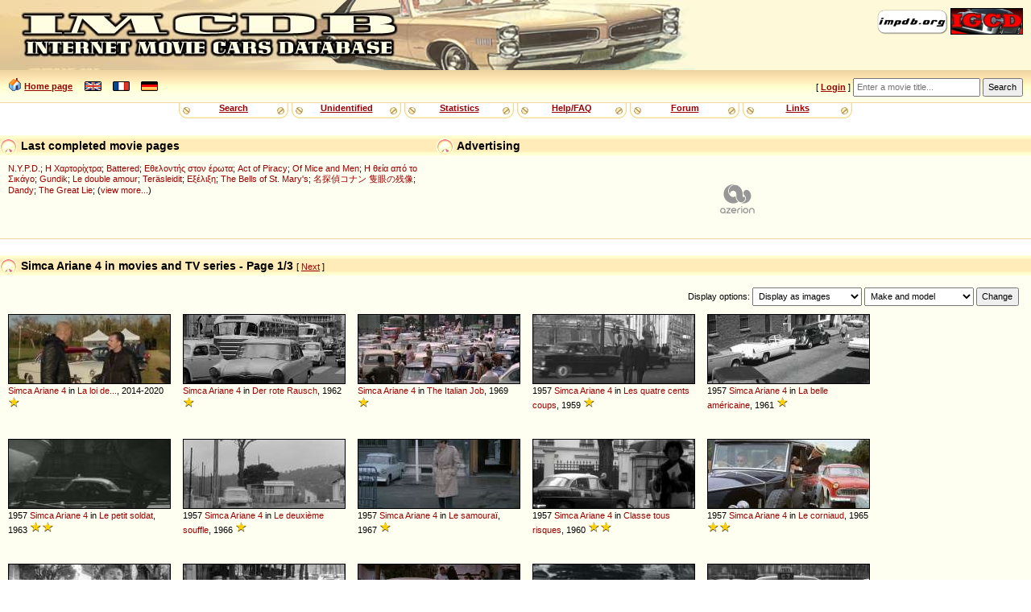

--- FILE ---
content_type: text/html
request_url: https://imcdb.org/vehicles_make-Simca_model-Ariane+4.html
body_size: 30749
content:
<!doctype html>
<html lang="en">
<head data-structure="250518">
	<meta http-equiv="Content-Type" content="text/html; charset=utf-8" />
	<link rel="shortcut icon" href="/favicon.ico" />
	<meta name="viewport" content="width=device-width, initial-scale=1" />
	<meta property="fb:page_id" content="159252634116469" />
	<title>IMCDb.org: Simca Ariane 4 in movies and TV series</title>
	
	
	<link rel="stylesheet" href="/styles/common.css?v=251113">
	<link rel="stylesheet" href="/styles/gold.css?v=251112">
	<style type="text/css"> body { font-size: 100%; } </style>
	<script type="text/javascript" src="/js/common.js?v=251217"></script><script type="text/javascript" src="https://cmp.uniconsent.com/v2/stub.min.js"></script>
<script type="text/javascript" async src='https://cmp.uniconsent.com/v2/57d36bb938/cmp.js'></script>
<script type="text/javascript">
window.googletag = window.googletag || {};
window.googletag.cmd = window.googletag.cmd || [];
window.googletag.cmd.push(function () {
    window.googletag.pubads().enableAsyncRendering();
    window.googletag.pubads().disableInitialLoad();
});
(adsbygoogle = window.adsbygoogle || []).pauseAdRequests = 1;
</script>
<script type="text/javascript">
__tcfapi("addEventListener", 2, function(tcData, success) {
    if (success && tcData.unicLoad  === true) {
        if(!window._initAds) {
            window._initAds = true;
            var script = document.createElement('script');
            script.async = true;
            script.src = 'https://dsh7ky7308k4b.cloudfront.net/publishers/imcdborg_new.min.js';
            document.head.appendChild(script);
            
            script = document.createElement('script');
            script.async = true;
            script.src = 'https://pagead2.googlesyndication.com/pagead/js/adsbygoogle.js';
            document.head.appendChild(script);
			
			// Blockthrough script
			script = document.createElement('script');
            script.async = true;
            script.src = 'https://btloader.com/tag?o=5184339635601408&upapi=true';
            document.head.appendChild(script);
        }
    }
});
</script></head>
<body>
	<div id="HeaderLogo">
	<div id="ButtonLinks">
					<a href="https://www.impdb.org" onclick="javascript:window.open(this.href);return false;"><img src="res/empty.png" class="sprlnk-impdb" alt="impdb.org" title="Internet Movie Plane Database" style="border: none;" /></a>
					<a href="https://www.igcd.net" onclick="javascript:window.open(this.href);return false;"><img src="res/empty.png" class="sprlnk-igcd" alt="IGCD" title="Internet Games Car Database" /></a>
				</div>	</div>
	<header>
<div id="HomeLink"><img src="res/empty.png" class="sprico-home" alt="" width="16" height="16" /> <a href="/">Home page</a> <div id="Languages" class="NavigItems"><a href="/setlang.php?l=en"><img src="res/empty.png" class="sprico-lng-uk" width="21" height="12" alt="en" title="English" /></a> <a href="/setlang.php?l=fr"><img src="res/empty.png" class="sprico-lng-fr" width="21" height="12" alt="fr" title="Français" /></a> <a href="/setlang.php?l=de"><img src="res/empty.png" class="sprico-lng-de" width="21" height="12" alt="de" title="Deutsch" /></a></div>
</div>
<ul id="UserLinks" class="NavigItems"><li> [ <span id="UserName"><a href="login.php" class="indexLinkMenu">Login</a></span> ]</li></ul>
		<form action="movies.php" method="get" id="Qsearch">
				<div>
					<input type="text" name="title" id="QsearchTitle" class="inputText" accesskey="T" placeholder="Enter a movie title..." />
					<input type="submit" class="inputSubmit" value="Search" />
				</div>
			</form>
	</header>

	<nav id="NavigBand">
		<label for="hamburger">&#9776;</label>
		<input type="checkbox" id="hamburger"/>
		<div class="NavigItems" id="NavigItemsGlobal">
			<ul>
				<li><a href="search.php">Search</a></li>
				<li><a href="vehicles.php?unknown">Unidentified</a></li>
				<li><a href="stats.php">Statistics</a></li>
				<li><a href="help.php">Help/FAQ</a></li>
				<li><a href="forum.php">Forum</a></li>
				<li><a href="links.php">Links</a></li>
			</ul>
		</div>
	</nav>
<aside id="Notices"></aside>	<aside id="HeaderContents" class="LargerBanner">
			<div class="Box" id="SiteLifeSupport">
				<h1 class="BoxTitle"><img src="res/empty.png" alt="" class="Bullet" /> Advertising				</h1>
				<div class="BoxContents" style="position: relative;">

<!-- TAGNAME: 728x90 -->
<!-- /8095840/.2_9723.3_imcdb.org_tier1 -->
<div id="div-gpt-ad-1521030435629-0"></div>				</div>
			</div>
<div class="Box" id="LastModified">
	<h1 class="BoxTitle"><img src="res/empty.png" alt="" class="Bullet" /> Last completed movie pages		<ul class="AdminLink NavigItems" id="LastModifiedLinks">
				</ul>
	</h1>
	<div class="BoxContents">
<a href="movie_61282-NYPD.html" title="">N.Y.P.D.</a>; 
<a href="movie_136236-I-hartorihtra.html" title="The Fortune-Teller">Η Χαρτορίχτρα</a>; 
<a href="movie_77214-Battered.html" title="">Battered</a>; 
<a href="movie_197439-Ethelontis-ston-erota.html" title="Volunteer for Love">Εθελοντής στον έρωτα</a>; 
<a href="movie_98983-Act-of-Piracy.html" title="">Act of Piracy</a>; 
<a href="movie_82838-Of-Mice-and-Men.html" title="">Of Mice and Men</a>; 
<a href="movie_135673-I-theia-apo-to-Chicago.html" title="The Auntie from Chicago">Η θεία από το Σικάγο</a>; 
<a href="movie_33022038-Gundik.html" title="">Gundik</a>; 
<a href="movie_237181-Le-double-amour.html" title="Double Love">Le double amour</a>; 
<a href="movie_11132342-Ter%C3%A4sleidit.html" title="Ladies of Steel">Teräsleidit</a>; 
<a href="movie_20603248-Exelixi.html" title="Exelixi">Εξέλιξη</a>; 
<a href="movie_37536-The-Bells-of-St-Mary-s.html" title="">The Bells of St. Mary's</a>; 
<a href="movie_35444710-Meitantei-Conan--Sekigan-no-Furasshubakku.html" title="Detectives Conan: One-eyed Flashback">名探偵コナン 隻眼の残像</a>; 
<a href="movie_195626-Dandy.html" title="">Dandy</a>; 
<a href="movie_33677-The-Great-Lie.html" title="">The Great Lie</a>; (<a href="search.php?lastmodif">view more...</a>)
	</div>
</div>	</aside>
<main>
<div class="Box" id="MovieVehicles"><h1 class="BoxTitle"><img src="res/empty.png" alt="" class="Bullet" /> Simca Ariane 4 in movies and TV series - Page 1/3 <span class="AdminLink"> [ <a href="vehicles.php?make=Simca&amp;model=Ariane+4&amp;page=2" rel="next">Next</a> ] </span></h1><div class="BoxContents"><div id="AboveGallery"><form method="get" action="search.php" id="ListDisplaySettings"><p>Display options: <select name="resultsStyle">  <option value="asImages" selected="selected">Display as images</option>  <option value="asList">Display as list</option> </select>
 <select name="sortBy"><optgroup label="Sort by:"><option value="0" selected="selected">Make and model</option><option value="1">Make and year</option><option value="2">Year</option><option value="8">Category</option><option value="4">Importance/Role</option><option value="5">Date added (new ones first)</option><option value="9">Movie title</option><option value="10">Movie year</option> </optgroup></select>
 <input type="hidden" name="make" value="Simca" />
 <input type="hidden" name="model" value="Ariane 4" />
 <input type="submit" value="Change" /></p></form>
</div><div class="Gallery"><div class="ThumbnailBox WithTitle"><a href="vehicle_1071089-Simca-Ariane-4.html" class="Thumbnail gradbg"><img src="/t001071089.jpg" alt="1071089" title="Click for details and comments about this vehicle" /></a><a href="vehicles_make-Simca.html">Simca</a> <a href="vehicles_make-Simca_model-Ariane.html" >Ariane</a> <a href="vehicles_make-Simca_model-Ariane+4.html" >4</a> in <a href="movie_3355088-La-loi-de.html" title="">La loi de...</a>, 2014-2020 <span class="Stars" title="Background vehicle"><img src="/res/star.png" alt="[*]" width="15" height="16"  /></span></div>
<div class="ThumbnailBox WithTitle"><a href="vehicle_1455972-Simca-Ariane-4.html" class="Thumbnail gradbg"><img src="/t001455972.jpg" alt="1455972" title="Click for details and comments about this vehicle" /></a><a href="vehicles_make-Simca.html">Simca</a> <a href="vehicles_make-Simca_model-Ariane.html" >Ariane</a> <a href="vehicles_make-Simca_model-Ariane+4.html" >4</a> in <a href="movie_56428-Der-rote-Rausch.html" title="">Der rote Rausch</a>, 1962 <span class="Stars" title="Background vehicle"><img src="/res/star.png" alt="[*]" width="15" height="16"  /></span></div>
<div class="ThumbnailBox WithTitle"><a href="vehicle_1457543-Simca-Ariane-4.html" class="Thumbnail gradbg"><img src="/t001457543.jpg" alt="1457543" title="Click for details and comments about this vehicle" /></a><a href="vehicles_make-Simca.html">Simca</a> <a href="vehicles_make-Simca_model-Ariane.html" >Ariane</a> <a href="vehicles_make-Simca_model-Ariane+4.html" >4</a> in <a href="movie_64505-The-Italian-Job.html" title="">The Italian Job</a>, 1969 <span class="Stars" title="Background vehicle"><img src="/res/star.png" alt="[*]" width="15" height="16"  /></span></div>
<div class="ThumbnailBox WithTitle"><a href="vehicle_15458-Simca-Ariane-4-1957.html" class="Thumbnail gradbg"><img src="/t015458.jpg" alt="15458" title="Click for details and comments about this vehicle" /></a>1957 <a href="vehicles_make-Simca.html">Simca</a> <a href="vehicles_make-Simca_model-Ariane.html" >Ariane</a> <a href="vehicles_make-Simca_model-Ariane+4.html" >4</a> in <a href="movie_53198-Les-quatre-cents-coups.html" title="">Les quatre cents coups</a>, 1959 <span class="Stars" title="Background vehicle"><img src="/res/star.png" alt="[*]" width="15" height="16"  /></span></div>
<div class="ThumbnailBox WithTitle"><a href="vehicle_22893-Simca-Ariane-4-1957.html" class="Thumbnail gradbg"><img src="/t022893.jpg" alt="22893" title="Click for details and comments about this vehicle" /></a>1957 <a href="vehicles_make-Simca.html">Simca</a> <a href="vehicles_make-Simca_model-Ariane.html" >Ariane</a> <a href="vehicles_make-Simca_model-Ariane+4.html" >4</a> in <a href="movie_54676-La-belle-am%C3%A9ricaine.html" title="">La belle américaine</a>, 1961 <span class="Stars" title="Background vehicle"><img src="/res/star.png" alt="[*]" width="15" height="16"  /></span></div>
<div class="ThumbnailBox WithTitle"><a href="vehicle_23533-Simca-Ariane-4-1957.html" class="Thumbnail gradbg"><img src="/t023533.jpg" alt="23533" title="Click for details and comments about this vehicle" /></a>1957 <a href="vehicles_make-Simca.html">Simca</a> <a href="vehicles_make-Simca_model-Ariane.html" >Ariane</a> <a href="vehicles_make-Simca_model-Ariane+4.html" >4</a> in <a href="movie_54177-Le-petit-soldat.html" title="">Le petit soldat</a>, 1963 <span class="Stars" title="Minor action vehicle or used in only a short scene"><img src="/res/star.png" alt="[*]" width="15" height="16"  /><img src="/res/star.png" alt="[*]" width="15" height="16"  /></span></div>
<div class="ThumbnailBox WithTitle"><a href="vehicle_23868-Simca-Ariane-4-1957.html" class="Thumbnail gradbg"><img src="/t023868.jpg" alt="23868" title="Click for details and comments about this vehicle" /></a>1957 <a href="vehicles_make-Simca.html">Simca</a> <a href="vehicles_make-Simca_model-Ariane.html" >Ariane</a> <a href="vehicles_make-Simca_model-Ariane+4.html" >4</a> in <a href="movie_60305-Le-deuxi%C3%A8me-souffle.html" title="">Le deuxième souffle</a>, 1966 <span class="Stars" title="Background vehicle"><img src="/res/star.png" alt="[*]" width="15" height="16"  /></span></div>
<div class="ThumbnailBox WithTitle"><a href="vehicle_24582-Simca-Ariane-4-1957.html" class="Thumbnail gradbg"><img src="/t024582.jpg" alt="24582" title="Click for details and comments about this vehicle" /></a>1957 <a href="vehicles_make-Simca.html">Simca</a> <a href="vehicles_make-Simca_model-Ariane.html" >Ariane</a> <a href="vehicles_make-Simca_model-Ariane+4.html" >4</a> in <a href="movie_62229-Le-samoura%C3%AF.html" title="">Le samouraï</a>, 1967 <span class="Stars" title="Background vehicle"><img src="/res/star.png" alt="[*]" width="15" height="16"  /></span></div>
<div class="ThumbnailBox WithTitle"><a href="vehicle_34019-Simca-Ariane-4-1957.html" class="Thumbnail gradbg"><img src="/t034019.jpg" alt="34019" title="Click for details and comments about this vehicle" /></a>1957 <a href="vehicles_make-Simca.html">Simca</a> <a href="vehicles_make-Simca_model-Ariane.html" >Ariane</a> <a href="vehicles_make-Simca_model-Ariane+4.html" >4</a> in <a href="movie_52698-Classe-tous-risques.html" title="">Classe tous risques</a>, 1960 <span class="Stars" title="Minor action vehicle or used in only a short scene"><img src="/res/star.png" alt="[*]" width="15" height="16"  /><img src="/res/star.png" alt="[*]" width="15" height="16"  /></span></div>
<div class="ThumbnailBox WithTitle"><a href="vehicle_57428-Simca-Ariane-4-1957.html" class="Thumbnail gradbg"><img src="/t057428.jpg" alt="57428" title="Click for details and comments about this vehicle" /></a>1957 <a href="vehicles_make-Simca.html">Simca</a> <a href="vehicles_make-Simca_model-Ariane.html" >Ariane</a> <a href="vehicles_make-Simca_model-Ariane+4.html" >4</a> in <a href="movie_57967-Le-corniaud.html" title="">Le corniaud</a>, 1965 <span class="Stars" title="Minor action vehicle or used in only a short scene"><img src="/res/star.png" alt="[*]" width="15" height="16"  /><img src="/res/star.png" alt="[*]" width="15" height="16"  /></span></div>
<div class="ThumbnailBox WithTitle"><a href="vehicle_65276-Simca-Ariane-4-1957.html" class="Thumbnail gradbg"><img src="/t065276.jpg" alt="65276" title="Click for details and comments about this vehicle" /></a>1957 <a href="vehicles_make-Simca.html">Simca</a> <a href="vehicles_make-Simca_model-Ariane.html" >Ariane</a> <a href="vehicles_make-Simca_model-Ariane+4.html" >4</a> in <a href="movie_187553-Le-tracassin-ou-les-plaisirs-de-la-ville.html" title="">Le tracassin ou les plaisirs de la ville</a>, 1961 <span class="Stars" title="Background vehicle"><img src="/res/star.png" alt="[*]" width="15" height="16"  /></span></div>
<div class="ThumbnailBox WithTitle"><a href="vehicle_178235-Simca-Ariane-4-1957.html" class="Thumbnail gradbg"><img src="/t178235.jpg" alt="178235" title="Click for details and comments about this vehicle" /></a>1957 <a href="vehicles_make-Simca.html">Simca</a> <a href="vehicles_make-Simca_model-Ariane.html" >Ariane</a> <a href="vehicles_make-Simca_model-Ariane+4.html" >4</a> in <a href="movie_56884-La-boulang%C3%A8re-de-Monceau.html" title="">La boulangère de Monceau</a>, 1963 <span class="Stars" title="Background vehicle"><img src="/res/star.png" alt="[*]" width="15" height="16"  /></span></div>
<div class="ThumbnailBox WithTitle"><a href="vehicle_208201-Simca-Ariane-4-1957.html" class="Thumbnail gradbg"><img src="/t208201.jpg" alt="208201" title="Click for details and comments about this vehicle" /></a>1957 <a href="vehicles_make-Simca.html">Simca</a> <a href="vehicles_make-Simca_model-Ariane.html" >Ariane</a> <a href="vehicles_make-Simca_model-Ariane+4.html" >4</a> in <a href="movie_1153112-Mogadischu.html" title="">Mogadischu</a>, 2008 <span class="Stars" title="Vehicle used by a character or in a car chase"><img src="/res/star.png" alt="[*]" width="15" height="16"  /><img src="/res/star.png" alt="[*]" width="15" height="16"  /><img src="/res/star.png" alt="[*]" width="15" height="16"  /></span></div>
<div class="ThumbnailBox WithTitle"><a href="vehicle_396876-Simca-Ariane-4-1957.html" class="Thumbnail gradbg"><img src="/t396876.jpg" alt="396876" title="Click for details and comments about this vehicle" /></a>1957 <a href="vehicles_make-Simca.html">Simca</a> <a href="vehicles_make-Simca_model-Ariane.html" >Ariane</a> <a href="vehicles_make-Simca_model-Ariane+4.html" >4</a> in <a href="movie_168385-Le-temps-des-copains.html" title="">Le temps des copains</a>, 1961-1962 <span class="Stars" title="Vehicle used by a character or in a car chase"><img src="/res/star.png" alt="[*]" width="15" height="16"  /><img src="/res/star.png" alt="[*]" width="15" height="16"  /><img src="/res/star.png" alt="[*]" width="15" height="16"  /></span></div>
<div class="ThumbnailBox WithTitle"><a href="vehicle_396878-Simca-Ariane-4-1957.html" class="Thumbnail gradbg"><img src="/t396878.jpg" alt="396878" title="Click for details and comments about this vehicle" /></a>1957 <a href="vehicles_make-Simca.html">Simca</a> <a href="vehicles_make-Simca_model-Ariane.html" >Ariane</a> <a href="vehicles_make-Simca_model-Ariane+4.html" >4</a> in <a href="movie_168385-Le-temps-des-copains.html" title="">Le temps des copains</a>, 1961-1962 <span class="Stars" title="Minor action vehicle or used in only a short scene"><img src="/res/star.png" alt="[*]" width="15" height="16"  /><img src="/res/star.png" alt="[*]" width="15" height="16"  /></span></div>
<div class="ThumbnailBox WithTitle"><a href="vehicle_396879-Simca-Ariane-4-1957.html" class="Thumbnail gradbg"><img src="/t396879.jpg" alt="396879" title="Click for details and comments about this vehicle" /></a>1957 <a href="vehicles_make-Simca.html">Simca</a> <a href="vehicles_make-Simca_model-Ariane.html" >Ariane</a> <a href="vehicles_make-Simca_model-Ariane+4.html" >4</a> in <a href="movie_168385-Le-temps-des-copains.html" title="">Le temps des copains</a>, 1961-1962 <span class="Stars" title="Vehicle used by a character or in a car chase"><img src="/res/star.png" alt="[*]" width="15" height="16"  /><img src="/res/star.png" alt="[*]" width="15" height="16"  /><img src="/res/star.png" alt="[*]" width="15" height="16"  /></span></div>
<div class="ThumbnailBox WithTitle"><a href="vehicle_396880-Simca-Ariane-4-1957.html" class="Thumbnail gradbg"><img src="/t396880.jpg" alt="396880" title="Click for details and comments about this vehicle" /></a>1957 <a href="vehicles_make-Simca.html">Simca</a> <a href="vehicles_make-Simca_model-Ariane.html" >Ariane</a> <a href="vehicles_make-Simca_model-Ariane+4.html" >4</a> in <a href="movie_168385-Le-temps-des-copains.html" title="">Le temps des copains</a>, 1961-1962 <span class="Stars" title="Vehicle used by a character or in a car chase"><img src="/res/star.png" alt="[*]" width="15" height="16"  /><img src="/res/star.png" alt="[*]" width="15" height="16"  /><img src="/res/star.png" alt="[*]" width="15" height="16"  /></span></div>
<div class="ThumbnailBox WithTitle"><a href="vehicle_396881-Simca-Ariane-4-1957.html" class="Thumbnail gradbg"><img src="/t396881.jpg" alt="396881" title="Click for details and comments about this vehicle" /></a>1957 <a href="vehicles_make-Simca.html">Simca</a> <a href="vehicles_make-Simca_model-Ariane.html" >Ariane</a> <a href="vehicles_make-Simca_model-Ariane+4.html" >4</a> in <a href="movie_168385-Le-temps-des-copains.html" title="">Le temps des copains</a>, 1961-1962 <span class="Stars" title="Minor action vehicle or used in only a short scene"><img src="/res/star.png" alt="[*]" width="15" height="16"  /><img src="/res/star.png" alt="[*]" width="15" height="16"  /></span></div>
<div class="ThumbnailBox WithTitle"><a href="vehicle_396882-Simca-Ariane-4-1957.html" class="Thumbnail gradbg"><img src="/t396882.jpg" alt="396882" title="Click for details and comments about this vehicle" /></a>1957 <a href="vehicles_make-Simca.html">Simca</a> <a href="vehicles_make-Simca_model-Ariane.html" >Ariane</a> <a href="vehicles_make-Simca_model-Ariane+4.html" >4</a> in <a href="movie_168385-Le-temps-des-copains.html" title="">Le temps des copains</a>, 1961-1962 <span class="Stars" title="Minor action vehicle or used in only a short scene"><img src="/res/star.png" alt="[*]" width="15" height="16"  /><img src="/res/star.png" alt="[*]" width="15" height="16"  /></span></div>
<div class="ThumbnailBox WithTitle"><a href="vehicle_396883-Simca-Ariane-4-1957.html" class="Thumbnail gradbg"><img src="/t396883.jpg" alt="396883" title="Click for details and comments about this vehicle" /></a>1957 <a href="vehicles_make-Simca.html">Simca</a> <a href="vehicles_make-Simca_model-Ariane.html" >Ariane</a> <a href="vehicles_make-Simca_model-Ariane+4.html" >4</a> in <a href="movie_168385-Le-temps-des-copains.html" title="">Le temps des copains</a>, 1961-1962 <span class="Stars" title="Background vehicle"><img src="/res/star.png" alt="[*]" width="15" height="16"  /></span></div>
<div class="ThumbnailBox WithTitle"><a href="vehicle_397273-Simca-Ariane-4-1957.html" class="Thumbnail gradbg"><img src="/t397273.jpg" alt="397273" title="Click for details and comments about this vehicle" /></a>1957 <a href="vehicles_make-Simca.html">Simca</a> <a href="vehicles_make-Simca_model-Ariane.html" >Ariane</a> <a href="vehicles_make-Simca_model-Ariane+4.html" >4</a> in <a href="movie_56957-Le-couteau-dans-la-plaie.html" title="">Le couteau dans la plaie</a>, 1962 <span class="Stars" title="Minor action vehicle or used in only a short scene"><img src="/res/star.png" alt="[*]" width="15" height="16"  /><img src="/res/star.png" alt="[*]" width="15" height="16"  /></span></div>
<div class="ThumbnailBox WithTitle"><a href="vehicle_400812-Simca-Ariane-4-1957.html" class="Thumbnail gradbg"><img src="/t400812.jpg" alt="400812" title="Click for details and comments about this vehicle" /></a>1957 <a href="vehicles_make-Simca.html">Simca</a> <a href="vehicles_make-Simca_model-Ariane.html" >Ariane</a> <a href="vehicles_make-Simca_model-Ariane+4.html" >4</a> in <a href="movie_53666-Les-bonnes-femmes.html" title="">Les bonnes femmes</a>, 1960 <span class="Stars" title="Background vehicle"><img src="/res/star.png" alt="[*]" width="15" height="16"  /></span></div>
<div class="ThumbnailBox WithTitle"><a href="vehicle_418508-Simca-Ariane-4-1957.html" class="Thumbnail gradbg"><img src="/t418508.jpg" alt="418508" title="Click for details and comments about this vehicle" /></a>1957 <a href="vehicles_make-Simca.html">Simca</a> <a href="vehicles_make-Simca_model-Ariane.html" >Ariane</a> <a href="vehicles_make-Simca_model-Ariane+4.html" >4</a> in <a href="movie_60481-La-guerre-est-finie.html" title="">La guerre est finie</a>, 1966 <span class="Stars" title="Background vehicle"><img src="/res/star.png" alt="[*]" width="15" height="16"  /></span></div>
<div class="ThumbnailBox WithTitle"><a href="vehicle_627145-Simca-Ariane-4-1957.html" class="Thumbnail gradbg"><img src="/t627145.jpg" alt="627145" title="Click for details and comments about this vehicle" /></a>1957 <a href="vehicles_make-Simca.html">Simca</a> <a href="vehicles_make-Simca_model-Ariane.html" >Ariane</a> <a href="vehicles_make-Simca_model-Ariane+4.html" >4</a> in <a href="movie_60297-Delitto-quasi-perfetto.html" title="">Delitto quasi perfetto</a>, 1966 <span class="Stars" title="Background vehicle"><img src="/res/star.png" alt="[*]" width="15" height="16"  /></span></div>
<div class="ThumbnailBox WithTitle"><a href="vehicle_636010-Simca-Ariane-4-1957.html" class="Thumbnail gradbg"><img src="/t636010.jpg" alt="636010" title="Click for details and comments about this vehicle" /></a>1957 <a href="vehicles_make-Simca.html">Simca</a> <a href="vehicles_make-Simca_model-Ariane.html" >Ariane</a> <a href="vehicles_make-Simca_model-Ariane+4.html" >4</a> in <a href="movie_60213-Gern-hab--ich-die-Frauen-gekillt.html" title="">Gern hab' ich die Frauen gekillt</a>, 1966 <span class="Stars" title="Background vehicle"><img src="/res/star.png" alt="[*]" width="15" height="16"  /></span></div>
<div class="ThumbnailBox WithTitle"><a href="vehicle_690151-Simca-Ariane-4-1957.html" class="Thumbnail gradbg"><img src="/t690151.jpg" alt="690151" title="Click for details and comments about this vehicle" /></a>1957 <a href="vehicles_make-Simca.html">Simca</a> <a href="vehicles_make-Simca_model-Ariane.html" >Ariane</a> <a href="vehicles_make-Simca_model-Ariane+4.html" >4</a> in <a href="movie_185237-Cocagne.html" title="">Cocagne</a>, 1961 <span class="Stars" title="Background vehicle"><img src="/res/star.png" alt="[*]" width="15" height="16"  /></span></div>
<div class="ThumbnailBox WithTitle"><a href="vehicle_742377-Simca-Ariane-4-1957.html" class="Thumbnail gradbg"><img src="/t742377.jpg" alt="742377" title="Click for details and comments about this vehicle" /></a>1957 <a href="vehicles_make-Simca.html">Simca</a> <a href="vehicles_make-Simca_model-Ariane.html" >Ariane</a> <a href="vehicles_make-Simca_model-Ariane+4.html" >4</a> in <a href="movie_54928-La-fille-aux-yeux-d-or.html" title="">La fille aux yeux d'or</a>, 1961 <span class="Stars" title="Background vehicle"><img src="/res/star.png" alt="[*]" width="15" height="16"  /></span></div>
<div class="ThumbnailBox WithTitle"><a href="vehicle_760517-Simca-Ariane-4-1957.html" class="Thumbnail gradbg"><img src="/t760517.jpg" alt="760517" title="Click for details and comments about this vehicle" /></a>1957 <a href="vehicles_make-Simca.html">Simca</a> <a href="vehicles_make-Simca_model-Ariane.html" >Ariane</a> <a href="vehicles_make-Simca_model-Ariane+4.html" >4</a> in <a href="movie_62120-Le-petit-baigneur.html" title="">Le petit baigneur</a>, 1967 <span class="Stars" title="Background vehicle"><img src="/res/star.png" alt="[*]" width="15" height="16"  /></span></div>
<div class="ThumbnailBox WithTitle"><a href="vehicle_1054108-Simca-Ariane-4-1957.html" class="Thumbnail gradbg"><img src="/t001054108.jpg" alt="1054108" title="Click for details and comments about this vehicle" /></a>1957 <a href="vehicles_make-Simca.html">Simca</a> <a href="vehicles_make-Simca_model-Ariane.html" >Ariane</a> <a href="vehicles_make-Simca_model-Ariane+4.html" >4</a> in <a href="movie_52704-Costa-Azzurra.html" title="">Costa Azzurra</a>, 1959 <span class="Stars" title="Background vehicle"><img src="/res/star.png" alt="[*]" width="15" height="16"  /></span></div>
<div class="ThumbnailBox WithTitle"><a href="vehicle_1059785-Simca-Ariane-4-1957.html" class="Thumbnail gradbg"><img src="/t001059785.jpg" alt="1059785" title="Click for details and comments about this vehicle" /></a>1957 <a href="vehicles_make-Simca.html">Simca</a> <a href="vehicles_make-Simca_model-Ariane.html" >Ariane</a> <a href="vehicles_make-Simca_model-Ariane+4.html" >4</a> in <a href="movie_167621-Janique-Aim%C3%A9e.html" title="">Janique Aimée</a>, 1963 <span class="Stars" title="Background vehicle"><img src="/res/star.png" alt="[*]" width="15" height="16"  /></span></div>
</div><div class="GalleryFooter"> </div></div></div>
			<div class="Box" id="ResultsPages">
				<h1 class="BoxTitle">
				<img src="res/empty.png" alt="" class="Bullet" /> Results pages<span class="AdminLink"> [ <a href="vehicles.php?make=Simca&amp;model=Ariane+4&amp;page=2 "rel="next">Next</a> ] </span>				</h1>
				<div class="BoxContents">
				<a href="vehicles.php?make=Simca&amp;model=Ariane+4&amp;page=1" class="CurrentPageLink">1</a> | <a href="vehicles.php?make=Simca&amp;model=Ariane+4&amp;page=2">2</a> | <a href="vehicles.php?make=Simca&amp;model=Ariane+4&amp;page=3">3</a>				</div>
			</div>
				</main>
<aside class="Box"><h1 class="BoxTitle"><img src="res/empty.png" alt="" class="Bullet" /> Advertising</h1><div class="BoxContents"><!-- TAGNAME: 728x90_2 -->
<!-- /8095840/.2_12789.3_imcdb.org_tier1 -->
<div id="div-gpt-ad-1507627012544-0"></div>
<script type="text/javascript">
    if(isMobile) {
        window.adhesive="true";
    }
</script></div></aside>

	<footer>

<table id="StarsLegend" cellpadding="0" cellspacing="0"><tr><td><img src="res/star.png" alt="*" width="15" height="16" /><img src="res/star.png" alt="*" width="15" height="16" /><img src="res/star.png" alt="*" width="15" height="16" /><img src="res/star.png" alt="*" width="15" height="16" /><img src="res/star.png" alt="*" width="15" height="16" /></td><td>The vehicle is part of the movie</td></tr>
<tr><td><img src="res/star.png" alt="*" width="15" height="16" /><img src="res/star.png" alt="*" width="15" height="16" /><img src="res/star.png" alt="*" width="15" height="16" /><img src="res/star.png" alt="*" width="15" height="16" /></td><td>Vehicle used a lot by a main character or for a long time</td></tr>
<tr><td><img src="res/star.png" alt="*" width="15" height="16" /><img src="res/star.png" alt="*" width="15" height="16" /><img src="res/star.png" alt="*" width="15" height="16" /></td><td>Vehicle used by a character or in a car chase</td></tr>
<tr><td><img src="res/star.png" alt="*" width="15" height="16" /><img src="res/star.png" alt="*" width="15" height="16" /></td><td>Minor action vehicle or used in only a short scene</td></tr>
<tr><td><img src="res/star.png" alt="*" width="15" height="16" /></td><td>Background vehicle</td></tr>
<tr><td><img src="res/star-unknown.png" alt="??" width="30" height="16" /></td><td>Unknown vehicle role</td></tr><tr><td><img src="res/star-trailer.png" alt="trailer" width="30" height="16" /></td><td>Seen only in preview/trailer</td></tr><tr><td><img src="res/star-cut.png" alt="cut" width="30" height="16" /></td><td>Seen only in deleted scenes</td></tr><tr><td><img src="res/star-altend.png" alt="alt.end." width="30" height="16" /></td><td>Seen only in an alternative ending</td></tr><tr><td><img src="res/star-bonus.png" alt="extras" width="30" height="16" /></td><td>Seen only in an extra DVD contents</td></tr></table>		<div id="Copyright">
			<p>&copy; 2004-2025 IMCDb.org &mdash; Managed by <a href="https://controgest.be" onclick="javascript:window.open(this.href);return false;">Controgest SRL</a> &mdash; 
				<a href="help.php#Contact">Contact us</a> &mdash; 
				<a href="help.php?privacypolicy" rel="privacy-policy">Privacy policy</a>
				 &mdash; <a id="unic-gdpr" onclick="__tcfapi('openunic');return false;" style="display:none;cursor:pointer;">Change Ad Consent</a>
<a id="unic-ccpa" onclick="window.__uspapi('openunic')" style="display:none;cursor:pointer;">Do not sell my data</a>
<script type="text/javascript">
(function waitGEO() {
    var readyGEO;
    if (window['UnicI'] && window['UnicI'].geo && window['UnicI'].geo !== '-' ) {
        readyGEO = true;
        //console.log(window['UnicI'].geo);
        if (window['UnicI'].geo === 'EU') {
            if(document.getElementById("unic-gdpr")) {
              document.getElementById("unic-gdpr").style.display = 'inline';
            }
        }
        if (window['UnicI'].geo === 'CA') {
            if(document.getElementById("unic-ccpa")) {
              document.getElementById("unic-ccpa").style.display = 'inline';
            }
        }
    }
    if (!readyGEO) {
        setTimeout(waitGEO, 200);
    }
})();
</script>			</p>
			<p>Pictures are property of movie companies owner of the respective movies. Comments are property of their authors.</p>
			<p>Page generated in 0.005 sec.</p>
		</div>
	</footer>
	<!-- Global site tag (gtag.js) - Google Analytics -->
<script type="text/javascript" async src="https://www.googletagmanager.com/gtag/js?id=G-ZM3CCVDLZB"></script>
<script type="text/javascript">
  window.dataLayer = window.dataLayer || [];
  function gtag(){dataLayer.push(arguments);}
  gtag('js', new Date());
  gtag('config', 'G-ZM3CCVDLZB');
</script></body>
</html>


--- FILE ---
content_type: text/css;charset=utf-8
request_url: https://imcdb.org/styles/common.css?v=251113
body_size: 9543
content:
html {
  font-family: Verdana, Roboto, sans-serif;
  font-size: 8.5pt;
}

body {
  margin: 0px;
  padding: 0px;
  background-color: #FFFFFF;
  color: #000000;
  font-family: inherit;
}

textarea, input, select, button {
  font-family: Verdana, Roboto, sans-serif;
  font-size: 1em;
}

input, select, button {
  padding: 0.3rem;
}

button, input[type=button], input[type=submit], input[type=reset] {
  padding-left: 0.5rem;
  padding-right: 0.5rem;
}

#ListDisplaySettings p select {
  width: 12em;
}

form#Qsearch, form#Qsearch div {
  display: inline;
}

img.Bullet {
  vertical-align: middle;
  display: inline-block;
}

img.IMDB {
  vertical-align: text-bottom;
}

.BoxTitle img.IMDB {
  vertical-align: text-top;
}

img.CarFlag {
  vertical-align: middle;
}

.BoxTitle img.CarFlag {
  vertical-align: baseline;
}


img#MainPicture /* copied to admin-bs.css */ {
  max-width: 100%;
  height: auto;
  position: relative;
  z-index: 10;
}

div#VehicleLocationFrame /* copied to admin-bs.css */ {
  z-index: 20;
  background-image: url([data-uri]);
  background-size: contain;
  background-repeat: no-repeat;
}

div.img-legend {
  width: fit-content;
}

span.img-tools {
  float: right;
}

span.img-tools * {
  cursor: pointer;
}

#MakesList td {
  width: 16%;
  vertical-align: top;
}

a img {
  border: none;
}

form {
  margin: 0px;
  padding: 0px;
}

table {
  border-collapse: collapse;
}

#Comments table {
  width: 99%;
}

#Comments td, #Comments th, #SearchResults td, #Movies td, #MovieVehicles td {
  padding: 5px;
  vertical-align: top;
  text-align: left;
}

#Comments th {
  font-weight: bold;
}

#Comments th#CommentPage {
  width: 25em;
}

#Comments th#CommentAuthor {
  width: 10em;
}

#Comments th#CommentAuthor2 {
  width: 14em;
}

#Comments th#CommentDate {
  width: 13em;
}

#Comments th#CommentActions {
  width: 75px;
}

#AddComment textarea, #EditComment textarea, #UserProfileEdit textarea, #Login textarea {
  width: 97%;
}

.Gallery {
  clear: both;
}

div.ThumbnailBox {
  width: 202px;
  float: left;
  overflow: hidden;
  position: relative; /* for OverlayIcon's position absolute */
}

@media (min-width: 640px) {
  .Gallery div.ThumbnailBox
  {
    height: 125px;
    padding: 5px 15px 0 0;
  }

  .Gallery div.WithTitle
  {
    height: 150px;
  }
}

#navig-prevnext .ThumbnailBox {
  float: none;
}

#navig-prevnext div.navig-block {
  display: inline-block;
  padding: 0 0 1em 1em;
  vertical-align: top;
}

@media (max-width: 639px) {
  #navig-prevnext div.ThumbnailBox
  {
    width: 100%;
  }

  .Gallery div.ThumbnailBox
  {
    width: calc(50% - 5px);
    aspect-ratio: 202 / 125;
    padding: 5px 5px 0 0;
  }

  .Gallery div.WithTitle
  {
    aspect-ratio: 202 / 150;
  }

  #navig-prevnext div.navig-block {
    width: calc(50% - 1em);
    padding: 1em 0.5em 1em 0.5em;
  }

}

@media (min-width: 1200px) {
  #img-maincontainer {
    display: flex;
  }

  #navig-prevnext {
    flex: 1;
    display: flex;
    flex-direction: column;
    align-items: flex-end;
  }

  #navig-prevnext h3 {
    display: block;
    padding-right: 15px;
    width: 202px;
  }

  #navig-prevnext div.navig-block {
    display: block;
    width: auto;
    border-left: 1px solid  #efd6a3;
  }
}

.GalleryFooter {
  clear: both;
}

span.Stars {
  white-space: nowrap;
}

.CommentSpoiler Legend {
  cursor: pointer;
}

img.OverlayIcon {
  position: absolute;
  left: 1;
  top: 6;
}

a.VehicleThumb {
  position: relative;  /* for ::after's position absolute */
  display: inline-block;
}

a.VehicleThumb img {
  display: block;
}

a.VehicleThumb::after {
  content: '';
  position: absolute;
  top: 2px;
  right: 2px;
  opacity: 0;
  transition: opacity 0.3s ease;
}

a.VehicleThumb:hover::after {
  opacity: 1;
}

.picpopup-overlay {
  display: none;
  position: fixed;
  top: 0;
  left: 0;
  width: 100%;
  height: 100%;
  background-color: rgba(0, 0, 0, 0.85);
  z-index: 9999;
  opacity: 0;
  transition: opacity 0.3s;
}

.picpopup-overlay.active {
  display: flex;
  flex-direction: column;
  align-items: center;
  justify-content: center;
}

.picpopup-overlay.visible {
  opacity: 1;
}

.picpopup-header {
  height: 50px;
  background-color: rgba(0, 0, 0, 0.9);
  display: flex;
  align-items: center;
  justify-content: space-between;
  padding: 0 15px;
}

.picpopup-header button {
  background: none;
  border: none;
  color: white;
  font-size: x-large;
  cursor: pointer;
  padding: 8px;
  width: 40px;
  height: 40px;
  display: flex;
  align-items: center;
  justify-content: center;
  transition: background-color 0.2s;
  border-radius: 4px;
}

.picpopup-header button:hover {
  background-color: rgba(255, 255, 255, 0.1);
}

.picpopup-title {
  color: white;
  font-size: larger;
  text-align: center;
  flex: 1;
  margin: 0 15px;
  overflow: hidden;
  text-overflow: ellipsis;
  white-space: nowrap;
}

.picpopup-footer {
  height: 45px;
  background-color: rgba(0, 0, 0, 0.9);
  display: flex;
  align-items: center;
  justify-content: space-between;
  padding: 0 15px;
}

.picpopup-footer label {
  color: white;
  display: flex;
  align-items: center;
  cursor: pointer;
  user-select: none;
}

.picpopup-footer input[type="checkbox"] {
  margin-right: 8px;
  cursor: pointer;
  width: 16px;
  height: 16px;
}

.picpopup-image-wrapper {
  position: relative;
  overflow: auto;
  background-color: #000;
}

.picpopup-content {
  position: relative;
  display: flex;
  flex-direction: column;
  max-width: 95vw;
  max-height: 95vh;
}

.picpopup-content img {
  max-width: 100%;
  max-height: calc(95vh - 95px);
  display: block;
  cursor: pointer;
  transition: transform 0.3s;
}

@media (min-width: 864px) {
  .picpopup-content {
    max-width: 90vw;
    max-height: 90vh;
  }
  .picpopup-content img {
    max-height: calc(90vh - 95px);
  }
}

#FilterType {
  margin-bottom: 1.2em;
}

#FilterType ul {
  list-style-type: none;
  margin-top: 0;
}

.LgInline {
  margin: 0 0.6em 1.2em 0.6em;
}

fieldset .LgInline {
  margin: 0.6em;
}

.LgInline > div {
  margin: 0 0.6em 0.6em 0;
}

.LgInline br {
  margin-bottom: 0.6em;
}

@media (min-width: 640px) {
  .LgInline {
    margin-bottom: 0.9em;
  }

  .LgInline > div {
    display: inline-block;
    margin-bottom: 0;
  }

  .LgAlignLabel > div:first-child {
    width: 13em;
  }

  #FilterType ul
  {
    columns: 3;
  }
}

@media (min-width: 863px) {
  #FilterType ul
  {
    columns: 5;
    max-width: 1080px;
  }
}

ul.ellipsed-list li:nth-child(n+3) { /* only show 2 first titles */
  display: none;
}

ul.ellipsed-list li:last-child {
  display: list-item;
}

/*
img.flag {
	border: 1px #333333 solid;
}
*/

img.AlignText {
  vertical-align: text-bottom;
}

.sprico-home {
    width: 16px; height: 16px;
    background: url('../res/sprite-icons.png?v=5') -19px -69px;
}
.sprico-imdb {
    width: 27px; height: 15px;
    background: url('../res/sprite-icons.png?v=5') -35px -35px;
}
.sprico-clock {
    width: 16px; height: 16px;
    background: url('../res/sprite-icons.png?v=5') -69px -1px;
}
.sprico-brightness {
    width: 16px; height: 16px;
    background: url('../res/sprite-icons.png?v=5') -47px -87px;
}
.sprico-pencil {
    width: 16px; height: 16px;
    background: url('../res/sprite-icons.png?v=5') -87px -19px;
}
.sprico-delete {
    width: 16px; height: 16px;
    background: url('../res/sprite-icons.png?v=5') -69px -19px;
}
.sprico-quote {
    width: 16px; height: 16px;
    background: url('../res/sprite-icons.png?v=5') -55px -69px;
}
.sprico-edit {
    width: 16px; height: 16px;
    background: url('../res/sprite-icons.png?v=5') -69px -37px;
}
.sprico-tick {
  width: 16px; height: 16px;
  background: url('../res/sprite-icons.png?v=5') -87px -37px;
}
.sprico-help {
    width: 16px; height: 16px;
    background: url('../res/sprite-icons.png?v=5') -1px -69px;
}
.sprico-info {
    width: 16px; height: 16px;
    background: url('../res/sprite-icons.png?v=5') -37px -69px;
}
.sprico-warning {
    width: 16px; height: 16px;
    background: url('../res/sprite-icons.png?v=5') -87px -1px;
}
.sprico-lng-de {
    width: 21px; height: 12px;
    background: url('../res/sprite-icons.png?v=5') -35px -52px;
}
.sprico-lng-fr {
    width: 21px; height: 12px;
    background: url('../res/sprite-icons.png?v=5') -1px -87px;
}
.sprico-lng-uk {
    width: 21px; height: 12px;
    background: url('../res/sprite-icons.png?v=5') -24px -87px;
}
.sprico-pencil24 {
    width: 32px; height: 32px;
    background: url('../res/sprite-icons.png?v=5') -1px -1px;
}
.sprico-unlock24 {
    width: 32px; height: 32px;
    background: url('../res/sprite-icons.png?v=5') -35px -1px;
}
.sprico-editpic24 {
    width: 32px; height: 32px;
    background: url('../res/sprite-icons.png?v=5') -1px -35px;
}
.sprico-editpicloc24 {
  width: 32px; height: 32px;
  background: url('../res/sprite-icons.png?v=5') -72px -55px;
}
.OverlayZoom::after {
  width: 24px; height: 24px;
  background: url('../res/sprite-icons.png?v=5') -104px -1px;
}
.OverlayLink::after {
  width: 24px; height: 24px;
  background: url('../res/sprite-icons.png?v=5') -104px -25px;
}

.sprlnk-impdb {
    width: 88px; height: 31px;
    background: url('../res/sprite-links.png') -1px -1px;
}
.sprlnk-igcd {
    width: 88px; height: 31px;
    background: url('../res/sprite-links.png') -91px -1px;
}


--- FILE ---
content_type: text/css;charset=utf-8
request_url: https://imcdb.org/styles/gold.css?v=251112
body_size: 12963
content:
h1, h2, h3 {
  font-size: 1em;
  font-weight: bold;
  margin: 0px;
  padding: 5px;
}

p {
  margin: 0px;
  padding: 5px;
}

a {
  color: #990000;
  text-decoration: underline;
}

.AdminLink a {
  text-decoration: underline !important;
}

.fakeLink {
	color: #990000;
	text-decoration: underline;
  cursor: pointer;
}

hr.Clear {
  Clear: both;
  Visibility: hidden;
}

dt {
  font-style: italic;
  margin-bottom: 0.2em;
  margin-left: 1.5em;
}

dd {
  margin-bottom: 1em;
  margin-left: 3em;
}

/* === Header === */

div#HeaderLogo {
  width: 100%;
  height: 87px;
	background-color: #FEF9D9;
	background-image: url("gold/logo_24.jpg");
	background-repeat: no-repeat;
  background-size: contain;
}

@media (max-width: 863px) {
  div#HeaderLogo {
    height: 0;
    padding-top: 10.08%;
  }
}


header {
  height: 30px;
  padding: 10px 10px 0px 0px;
  border-bottom: solid 1px #efd6a3;
  background-color: #FFFFE7;
  background-image: url([data-uri]);
  background-repeat: repeat-x;
  text-align: right;
}

div#HomeLink {
  float: left;
  font-weight: bold;
}

div#HomeLink img {
  vertical-align: bottom;
  margin-left: 1em;
}

span#UserName {
  font-weight: bold;
}

/* === Boutons de navigation === */

@media (min-width: 864px) { /* desktop version */
  div#Languages
  {
    display: inline;
  }
  
  #NavigBand
  {
    width: auto;
    height: 40px;
    clear: both;
    margin: 0px;
    padding: 0px;
  }

  #NavigBand div
  {
    margin-left: auto;
    margin-right: auto;
    width: 840px;
  }

  #NavigBand ul
  {
    display: inline;
    list-style-type: none;
    text-align: center;
    padding: 0px;
    margin: 0px;
  }

  #NavigBand li
  {
    float: left;
    text-align: center;
    font-weight: bold;
    vertical-align: top;
    background-image: url([data-uri]);
    padding: 0px;
    margin: 0px;
    width: 140px;
    height: 20px;
  }

  ul#UserLinks, ul#UserLinks li,
  ul.AdminLink.NavigItems, ul.AdminLink.NavigItems li {
    display: inline;
    margin: 0;
    padding: 0;
  }
  
} /* end desktop */

#NavigBand label, #hamburger {
  display: none;
}

@media screen and (max-width: 863px) { /* mobile version */

  #NavigBand {
    position: absolute;
    top: 0;
    right: 0;
    text-align: right;
    z-index: 100;
  }

  #NavigBand ul {
    margin: 0;
    padding: 0;
  }

  .NavigItems li {
    display: block;
    background: #990000;
  }

  #NavigBand li, div#Languages, #UserLinks li, .AdminLink li {
    box-sizing: border-box;
    width: 100%;
    border-top: 1px solid black;
    border-left: 1px solid black;
    padding: 1em;
    z-index: 100;
  }

  #NavigItemsGlobal a {
    color: white;
  }

  div#Languages, #UserLinks li, .AdminLink li {
    background: #ffecb9;
  }

  #NavigBand label { /* hamburger button */
    display: inline-block; 
    color: white;
    background: #990000;
    font-size: 2em;
    padding: 3px 10px;
  }

  .NavigItems {
    /* display: none; */
    opacity: 0;
    visibility: hidden;
    transition: opacity 0.2s ease, visibility 0.2s ease;
  }

  #NavigBand input:checked ~ .NavigItems {
    /* display: block; */
    opacity: 1;
    visibility: visible;
  }

  #NavigBand:has(input:checked) {
    border-bottom: 1px solid black;
  }

  aside#Notices {
    padding-top: 10px;
  }

} /* end mobile */

/* === Box === */

.Box {
  background-color: #fffff1;
  border-bottom: solid 1px #efd6a3;
  margin-bottom: 20px;
}

.BoxTitle {
  padding: 0px;
  margin: 0px;
  padding-top: 3px;
  height: 22px;
  font-size: larger;
  font-weight: bold;
  background-color: #ffffd7;
  background-image: url([data-uri]);
  background-repeat: repeat-x;
}

.BoxTitle .AdminLink {
  font-size: smaller;
  font-weight: normal;
  width: 100%;
}

.BoxContents {
  padding: 10px;
}

/* === Footer === */

#Copyright p {
  font-style: italic;
  text-align: right;
  padding: 10px 5px 5px 5px;
  margin: 0px;
  font-size: 0.85em;
}

 #StarsLegend {
  margin-left: 1em;
  font-size: 0.85em;
}

@media (min-width: 864px) {
  #StarsLegend
  {
    float: left;
  }  
}

#StarsLegend td {
  padding-right: 2em;
}

/* === New movies & ads blocks === */

.LargerBanner #SiteLifeSupport {
  height: 128px;
}

@media (min-width: 640px) {
  #HomeContents #LastModified {
    height: 108px;
    overflow: auto;
  }

  #HomeContents #SiteLifeSupport {
    float: right;
    width: 340px;
    height: 300px;
  }

  #HomeContents #SiteLifeSupport.Box {
    border-bottom: none;
  }
}

@media (min-width: 1200px) {
  .LargerBanner #LastModified {
    height: 128px;
  }

  .LargerBanner #SiteLifeSupport {
    float: right;
    width: 738px;
  }
}

#MakesList {
  clear: both;
  width: 100%;
}

#MakesList .BoxContents {
  columns: 2;
  padding: 1ex;
}

@media (min-width: 640px) {
  #MakesList .BoxContents
  {
      columns: 4;
  }
}

@media (min-width: 960px) {
  #MakesList .BoxContents
  {
      columns: 6;
  }
}

#MakesList ol {
  margin: 0;
}

#MakesList p {
  margin: 1ex 0;
}

#Comments td {
  border-top: solid 1px #efd6a3;
}

#Comments p.CommentAuthor {
  font-weight: bold;
}

#Comments .VehicleThumb img {
  width: 200px;
  height: 85px;
}

@media (max-width: 863px) {
  #Comments .VehicleThumb img {
    width: 150px;
    height: 64px;
  }
}

@media (max-width: 639px) {
  #Comments th {
    display: none;
  }
  
  #Comments tr {
    border-top: solid 1px #efd6a3;
    text-align: right;
  }

  #Comments td {
    display: block;
    border: none;
  }

  #Comments td.cd,
  #Comments td.cc,
  #Comments td.ca
  {
    display: inline-block;
    font-size: 0.85em;
    vertical-align: text-bottom;
    padding: 0 0 2px 2px;
  }

  #Comments .CommentAuthor,
  #Comments .CommentDate {
    display: inline;
  }

  #Comments .CommentActions {
    float: right;
  }
}

#Comments td img {
  max-width: 100%;
}

td div.RelatedVehicle {
	font-weight: bold;
}

@media (min-width: 640px) {
  td div.RelatedMovie
  {
    margin-left: 1em;
  }
  
  #Comments td.cc
  {
    width: 2em;
  }
  
}

p.CommentAdminButtons {
  text-align: right;
}

.CommentQuote, .CommentSpoiler {
	border: 1px #cfb683 dashed;
	width: 90%;
	padding: 5px;
  background-color: #fffff6;
}

.CommentQuote Legend, .CommentSpoiler Legend {
  color: #cfb683;
  background-color: #fffff1;
}

span.LastEdit {
  color: #efd6a3;
}

#LastModified a, #ResultsPages a, .ThumbnailBox a {
  text-decoration: none;
}

#LastModified a:hover, #ResultsPages a:hover, .ThumbnailBox a:hover {
  text-decoration: underline;
}

a.CurrentPageLink {
  font-weight: bold;
}

a.Thumbnail {
  display: block;
  text-decoration: none !important;
  color: #000000;
}

.Thumbnail img, .Thumbnail div {
  box-sizing: border-box;
  border: 1px #000000 solid;
  width: 202px;
}

.Thumbnail div {
  padding: 10px 5px 0 5px;
  text-align: center;
  cursor: pointer;
}

@media (min-width: 640px) {
  .Thumbnail img, .Thumbnail div {
    height: 87px;
  }
}

@media (max-width: 639px) {
  .Thumbnail img, .Thumbnail div {
    width: 100%;
    aspect-ratio: 202 / 87;
    font-size: 0.85em;
  }
}

#VehicleDetails h2 {
  font-weight: normal;
}

#VehicleDetails .VehiclePicture,
.VehicleThumb img,
img.CommentPic {
  border: 1px #000000 solid;
}

#VehicleDetails .VehiclePictureNotAvailable {
  width: 400px;
  height: 120px;
  text-align: center;
  padding-top: 60px;
  border: 1px #000000 solid;
}

div.gradbg, a.gradbg div {
  background-image: /* gradbg.png */ url([data-uri]);
  background-repeat: repeat-x;
}

ul.comment-help li+li {
  margin-top: 3px;
}

div#CommentToDelete, div#commentPreview, div#userInfoPreview {
  border: 1px #efd6a3 solid;
  margin: 10px;
  padding: 5px;
}

#UserProfileEdit fieldset,
#UserOptions fieldset {
	border: 1px #efd6a3 solid;
	width: 50em;
  max-width: 95%;
	padding: 5px;
	margin: 1em 0em 2em 0em;
}

#AddComment ul {
  margin-top: 0px;
}

#AddComment li {
  line-height: 1.4em;
}

#Team p {
  line-height: 2em;
}

p.ImportantNotice {
  text-align: center;
  font-weight: bold;
  font-size: larger;
  padding: 0px 50px 20px 50px;
}

p.ImportantNotice img, p.errormessage img, p.warningmessage img {
  vertical-align: text-bottom;
}

p.errormessage, p.warningmessage {
  font-weight: bold;
  color: red;
}

span.mk {
  font-weight: normal !important;
}

span.extra {
  font-style: italic !important;
}

.Box hr {
  border-color: #efd6a3;
  border-style: solid;
}

#StatisticsGeneral table,
#StatisticsMakes table,
#StatisticsMovies table,
#StatisticsCountries table {
  margin-left: 1em;
}

#StatisticsGeneral table td,
#StatisticsMakes table td,
#StatisticsMovies table td,
#StatisticsCountries table td {
    padding: 2px 2em 2px 0em;
}

tr.total td {
  font-weight: bold;
  border-top: 1px solid #efd6a3;
}

#StatisticsMovies fieldset {
	border: 1px #efd6a3 solid;
	width: 25em;
}

@media (min-width: 864px) {
  #ListDisplaySettings,
  #ListContributors,
  #NewContribWaiting {
    clear: right;
    float: right;
  }
}

div#ButtonLinks {
  float: right;
  padding: 10px;
  text-align: right;
}

@media (max-width: 863px) {
  div#ButtonLinks {
    display: none;
  }
}

div#ButtonLinks img {
  border: 1px black solid;
}

div.PendingContrib {
	background-color: #FFECB9;
}

.JustWatch h3 {
  font-weight: bold;
}

.JustWatch a {
  color: #000000;
  font-weight: normal;
  text-decoration: none;
}

.JustWatch a span {
	display: inline-block;
	width: 66px;
	height: 10px;
	margin-left: 3px;
	background: url(https://widget.justwatch.com/assets/JW_logo_black_10px.svg);
	overflow: hidden;
	text-indent: -3000px;
}

img.Bullet {
	background-image: url([data-uri]);
	width: 22px; height: 22px;
}

div.BottomSponsoredLinks p {
  padding-top: 0px;
  padding: 1ex;
  box-sizing: content-box;
  display: block;
  opacity: 1;
  border: 1px solid #ddd;
  margin: 0 auto;
  text-align: center;
  max-width: 626px;
}
